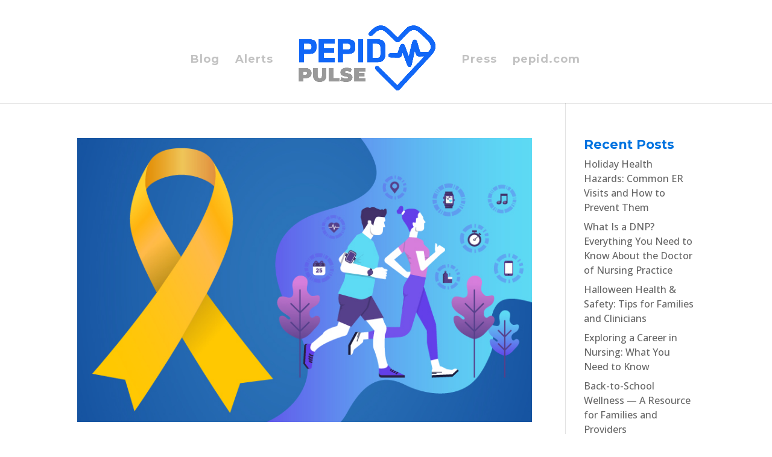

--- FILE ---
content_type: application/javascript
request_url: https://prism.app-us1.com/?a=25675940&u=http%3A%2F%2Fblog.pepid.com%2Ftag%2Fexercise-and-mortality%2F
body_size: 123
content:
window.visitorGlobalObject=window.visitorGlobalObject||window.prismGlobalObject;window.visitorGlobalObject.setVisitorId('2efe9387-2726-40f5-8044-96cd2c55f607', '25675940');window.visitorGlobalObject.setWhitelistedServices('tracking', '25675940');